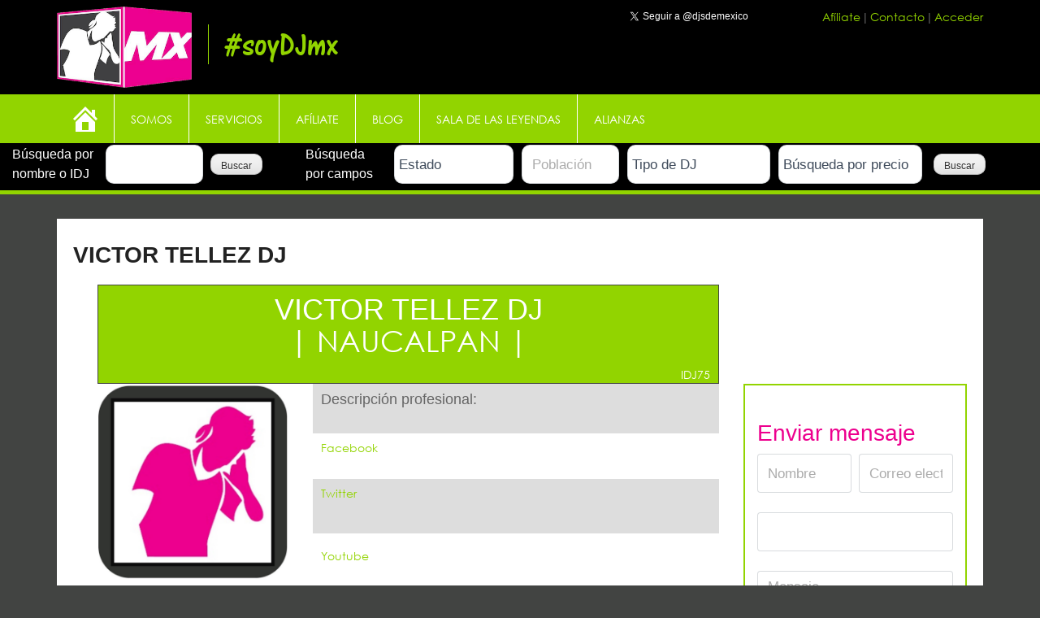

--- FILE ---
content_type: text/html; charset=UTF-8
request_url: https://djsdemexico.org/directorio/victor-tellez-dj/
body_size: 16056
content:
<!DOCTYPE html>
<html lang="es"
 xmlns:fb="http://ogp.me/ns/fb#" xmlns:og="http://ogp.me/ns#">
<head>
<meta charset="UTF-8">
<meta name="viewport" content="width=device-width, initial-scale=1">
<meta name="description" content="El primer directorio de DJs en Mexico. Búsqueda por estado, población, tipo de DJ, rango de precios. Todos los derechos reservados. Consejo Mexicano de DJs A.C." />
<meta name="keywords" content="DJs, DJ, México, directorio, Consejo Mexicano de DJs" />

<title>VICTOR TELLEZ DJ | DJs de México</title>
<link rel="profile" href="https://gmpg.org/xfn/11">
<link rel="pingback" href="https://djsdemexico.org/xmlrpc.php">

<meta name='robots' content='max-image-preview:large' />
<link rel='dns-prefetch' href='//stats.wp.com' />
<link rel='dns-prefetch' href='//netdna.bootstrapcdn.com' />
<link rel='dns-prefetch' href='//v0.wordpress.com' />
<link rel="alternate" type="application/rss+xml" title="DJs de México &raquo; Feed" href="https://djsdemexico.org/feed/" />
<link rel="alternate" type="application/rss+xml" title="DJs de México &raquo; Feed de los comentarios" href="https://djsdemexico.org/comments/feed/" />
<link rel="alternate" title="oEmbed (JSON)" type="application/json+oembed" href="https://djsdemexico.org/wp-json/oembed/1.0/embed?url=https%3A%2F%2Fdjsdemexico.org%2Fdirectorio%2Fvictor-tellez-dj%2F" />
<link rel="alternate" title="oEmbed (XML)" type="text/xml+oembed" href="https://djsdemexico.org/wp-json/oembed/1.0/embed?url=https%3A%2F%2Fdjsdemexico.org%2Fdirectorio%2Fvictor-tellez-dj%2F&#038;format=xml" />
<style id='wp-img-auto-sizes-contain-inline-css' type='text/css'>
img:is([sizes=auto i],[sizes^="auto," i]){contain-intrinsic-size:3000px 1500px}
/*# sourceURL=wp-img-auto-sizes-contain-inline-css */
</style>
<link rel='stylesheet' id='otw_grid_manager-css' href='https://djsdemexico.org/wp-content/plugins/widgetize-pages-light/include/otw_components/otw_grid_manager_light/css/otw-grid.css?ver=1.1' type='text/css' media='all' />
<style id='wp-emoji-styles-inline-css' type='text/css'>

	img.wp-smiley, img.emoji {
		display: inline !important;
		border: none !important;
		box-shadow: none !important;
		height: 1em !important;
		width: 1em !important;
		margin: 0 0.07em !important;
		vertical-align: -0.1em !important;
		background: none !important;
		padding: 0 !important;
	}
/*# sourceURL=wp-emoji-styles-inline-css */
</style>
<style id='wp-block-library-inline-css' type='text/css'>
:root{--wp-block-synced-color:#7a00df;--wp-block-synced-color--rgb:122,0,223;--wp-bound-block-color:var(--wp-block-synced-color);--wp-editor-canvas-background:#ddd;--wp-admin-theme-color:#007cba;--wp-admin-theme-color--rgb:0,124,186;--wp-admin-theme-color-darker-10:#006ba1;--wp-admin-theme-color-darker-10--rgb:0,107,160.5;--wp-admin-theme-color-darker-20:#005a87;--wp-admin-theme-color-darker-20--rgb:0,90,135;--wp-admin-border-width-focus:2px}@media (min-resolution:192dpi){:root{--wp-admin-border-width-focus:1.5px}}.wp-element-button{cursor:pointer}:root .has-very-light-gray-background-color{background-color:#eee}:root .has-very-dark-gray-background-color{background-color:#313131}:root .has-very-light-gray-color{color:#eee}:root .has-very-dark-gray-color{color:#313131}:root .has-vivid-green-cyan-to-vivid-cyan-blue-gradient-background{background:linear-gradient(135deg,#00d084,#0693e3)}:root .has-purple-crush-gradient-background{background:linear-gradient(135deg,#34e2e4,#4721fb 50%,#ab1dfe)}:root .has-hazy-dawn-gradient-background{background:linear-gradient(135deg,#faaca8,#dad0ec)}:root .has-subdued-olive-gradient-background{background:linear-gradient(135deg,#fafae1,#67a671)}:root .has-atomic-cream-gradient-background{background:linear-gradient(135deg,#fdd79a,#004a59)}:root .has-nightshade-gradient-background{background:linear-gradient(135deg,#330968,#31cdcf)}:root .has-midnight-gradient-background{background:linear-gradient(135deg,#020381,#2874fc)}:root{--wp--preset--font-size--normal:16px;--wp--preset--font-size--huge:42px}.has-regular-font-size{font-size:1em}.has-larger-font-size{font-size:2.625em}.has-normal-font-size{font-size:var(--wp--preset--font-size--normal)}.has-huge-font-size{font-size:var(--wp--preset--font-size--huge)}.has-text-align-center{text-align:center}.has-text-align-left{text-align:left}.has-text-align-right{text-align:right}.has-fit-text{white-space:nowrap!important}#end-resizable-editor-section{display:none}.aligncenter{clear:both}.items-justified-left{justify-content:flex-start}.items-justified-center{justify-content:center}.items-justified-right{justify-content:flex-end}.items-justified-space-between{justify-content:space-between}.screen-reader-text{border:0;clip-path:inset(50%);height:1px;margin:-1px;overflow:hidden;padding:0;position:absolute;width:1px;word-wrap:normal!important}.screen-reader-text:focus{background-color:#ddd;clip-path:none;color:#444;display:block;font-size:1em;height:auto;left:5px;line-height:normal;padding:15px 23px 14px;text-decoration:none;top:5px;width:auto;z-index:100000}html :where(.has-border-color){border-style:solid}html :where([style*=border-top-color]){border-top-style:solid}html :where([style*=border-right-color]){border-right-style:solid}html :where([style*=border-bottom-color]){border-bottom-style:solid}html :where([style*=border-left-color]){border-left-style:solid}html :where([style*=border-width]){border-style:solid}html :where([style*=border-top-width]){border-top-style:solid}html :where([style*=border-right-width]){border-right-style:solid}html :where([style*=border-bottom-width]){border-bottom-style:solid}html :where([style*=border-left-width]){border-left-style:solid}html :where(img[class*=wp-image-]){height:auto;max-width:100%}:where(figure){margin:0 0 1em}html :where(.is-position-sticky){--wp-admin--admin-bar--position-offset:var(--wp-admin--admin-bar--height,0px)}@media screen and (max-width:600px){html :where(.is-position-sticky){--wp-admin--admin-bar--position-offset:0px}}

/*# sourceURL=wp-block-library-inline-css */
</style><style id='global-styles-inline-css' type='text/css'>
:root{--wp--preset--aspect-ratio--square: 1;--wp--preset--aspect-ratio--4-3: 4/3;--wp--preset--aspect-ratio--3-4: 3/4;--wp--preset--aspect-ratio--3-2: 3/2;--wp--preset--aspect-ratio--2-3: 2/3;--wp--preset--aspect-ratio--16-9: 16/9;--wp--preset--aspect-ratio--9-16: 9/16;--wp--preset--color--black: #000000;--wp--preset--color--cyan-bluish-gray: #abb8c3;--wp--preset--color--white: #ffffff;--wp--preset--color--pale-pink: #f78da7;--wp--preset--color--vivid-red: #cf2e2e;--wp--preset--color--luminous-vivid-orange: #ff6900;--wp--preset--color--luminous-vivid-amber: #fcb900;--wp--preset--color--light-green-cyan: #7bdcb5;--wp--preset--color--vivid-green-cyan: #00d084;--wp--preset--color--pale-cyan-blue: #8ed1fc;--wp--preset--color--vivid-cyan-blue: #0693e3;--wp--preset--color--vivid-purple: #9b51e0;--wp--preset--gradient--vivid-cyan-blue-to-vivid-purple: linear-gradient(135deg,rgb(6,147,227) 0%,rgb(155,81,224) 100%);--wp--preset--gradient--light-green-cyan-to-vivid-green-cyan: linear-gradient(135deg,rgb(122,220,180) 0%,rgb(0,208,130) 100%);--wp--preset--gradient--luminous-vivid-amber-to-luminous-vivid-orange: linear-gradient(135deg,rgb(252,185,0) 0%,rgb(255,105,0) 100%);--wp--preset--gradient--luminous-vivid-orange-to-vivid-red: linear-gradient(135deg,rgb(255,105,0) 0%,rgb(207,46,46) 100%);--wp--preset--gradient--very-light-gray-to-cyan-bluish-gray: linear-gradient(135deg,rgb(238,238,238) 0%,rgb(169,184,195) 100%);--wp--preset--gradient--cool-to-warm-spectrum: linear-gradient(135deg,rgb(74,234,220) 0%,rgb(151,120,209) 20%,rgb(207,42,186) 40%,rgb(238,44,130) 60%,rgb(251,105,98) 80%,rgb(254,248,76) 100%);--wp--preset--gradient--blush-light-purple: linear-gradient(135deg,rgb(255,206,236) 0%,rgb(152,150,240) 100%);--wp--preset--gradient--blush-bordeaux: linear-gradient(135deg,rgb(254,205,165) 0%,rgb(254,45,45) 50%,rgb(107,0,62) 100%);--wp--preset--gradient--luminous-dusk: linear-gradient(135deg,rgb(255,203,112) 0%,rgb(199,81,192) 50%,rgb(65,88,208) 100%);--wp--preset--gradient--pale-ocean: linear-gradient(135deg,rgb(255,245,203) 0%,rgb(182,227,212) 50%,rgb(51,167,181) 100%);--wp--preset--gradient--electric-grass: linear-gradient(135deg,rgb(202,248,128) 0%,rgb(113,206,126) 100%);--wp--preset--gradient--midnight: linear-gradient(135deg,rgb(2,3,129) 0%,rgb(40,116,252) 100%);--wp--preset--font-size--small: 13px;--wp--preset--font-size--medium: 20px;--wp--preset--font-size--large: 36px;--wp--preset--font-size--x-large: 42px;--wp--preset--spacing--20: 0.44rem;--wp--preset--spacing--30: 0.67rem;--wp--preset--spacing--40: 1rem;--wp--preset--spacing--50: 1.5rem;--wp--preset--spacing--60: 2.25rem;--wp--preset--spacing--70: 3.38rem;--wp--preset--spacing--80: 5.06rem;--wp--preset--shadow--natural: 6px 6px 9px rgba(0, 0, 0, 0.2);--wp--preset--shadow--deep: 12px 12px 50px rgba(0, 0, 0, 0.4);--wp--preset--shadow--sharp: 6px 6px 0px rgba(0, 0, 0, 0.2);--wp--preset--shadow--outlined: 6px 6px 0px -3px rgb(255, 255, 255), 6px 6px rgb(0, 0, 0);--wp--preset--shadow--crisp: 6px 6px 0px rgb(0, 0, 0);}:where(.is-layout-flex){gap: 0.5em;}:where(.is-layout-grid){gap: 0.5em;}body .is-layout-flex{display: flex;}.is-layout-flex{flex-wrap: wrap;align-items: center;}.is-layout-flex > :is(*, div){margin: 0;}body .is-layout-grid{display: grid;}.is-layout-grid > :is(*, div){margin: 0;}:where(.wp-block-columns.is-layout-flex){gap: 2em;}:where(.wp-block-columns.is-layout-grid){gap: 2em;}:where(.wp-block-post-template.is-layout-flex){gap: 1.25em;}:where(.wp-block-post-template.is-layout-grid){gap: 1.25em;}.has-black-color{color: var(--wp--preset--color--black) !important;}.has-cyan-bluish-gray-color{color: var(--wp--preset--color--cyan-bluish-gray) !important;}.has-white-color{color: var(--wp--preset--color--white) !important;}.has-pale-pink-color{color: var(--wp--preset--color--pale-pink) !important;}.has-vivid-red-color{color: var(--wp--preset--color--vivid-red) !important;}.has-luminous-vivid-orange-color{color: var(--wp--preset--color--luminous-vivid-orange) !important;}.has-luminous-vivid-amber-color{color: var(--wp--preset--color--luminous-vivid-amber) !important;}.has-light-green-cyan-color{color: var(--wp--preset--color--light-green-cyan) !important;}.has-vivid-green-cyan-color{color: var(--wp--preset--color--vivid-green-cyan) !important;}.has-pale-cyan-blue-color{color: var(--wp--preset--color--pale-cyan-blue) !important;}.has-vivid-cyan-blue-color{color: var(--wp--preset--color--vivid-cyan-blue) !important;}.has-vivid-purple-color{color: var(--wp--preset--color--vivid-purple) !important;}.has-black-background-color{background-color: var(--wp--preset--color--black) !important;}.has-cyan-bluish-gray-background-color{background-color: var(--wp--preset--color--cyan-bluish-gray) !important;}.has-white-background-color{background-color: var(--wp--preset--color--white) !important;}.has-pale-pink-background-color{background-color: var(--wp--preset--color--pale-pink) !important;}.has-vivid-red-background-color{background-color: var(--wp--preset--color--vivid-red) !important;}.has-luminous-vivid-orange-background-color{background-color: var(--wp--preset--color--luminous-vivid-orange) !important;}.has-luminous-vivid-amber-background-color{background-color: var(--wp--preset--color--luminous-vivid-amber) !important;}.has-light-green-cyan-background-color{background-color: var(--wp--preset--color--light-green-cyan) !important;}.has-vivid-green-cyan-background-color{background-color: var(--wp--preset--color--vivid-green-cyan) !important;}.has-pale-cyan-blue-background-color{background-color: var(--wp--preset--color--pale-cyan-blue) !important;}.has-vivid-cyan-blue-background-color{background-color: var(--wp--preset--color--vivid-cyan-blue) !important;}.has-vivid-purple-background-color{background-color: var(--wp--preset--color--vivid-purple) !important;}.has-black-border-color{border-color: var(--wp--preset--color--black) !important;}.has-cyan-bluish-gray-border-color{border-color: var(--wp--preset--color--cyan-bluish-gray) !important;}.has-white-border-color{border-color: var(--wp--preset--color--white) !important;}.has-pale-pink-border-color{border-color: var(--wp--preset--color--pale-pink) !important;}.has-vivid-red-border-color{border-color: var(--wp--preset--color--vivid-red) !important;}.has-luminous-vivid-orange-border-color{border-color: var(--wp--preset--color--luminous-vivid-orange) !important;}.has-luminous-vivid-amber-border-color{border-color: var(--wp--preset--color--luminous-vivid-amber) !important;}.has-light-green-cyan-border-color{border-color: var(--wp--preset--color--light-green-cyan) !important;}.has-vivid-green-cyan-border-color{border-color: var(--wp--preset--color--vivid-green-cyan) !important;}.has-pale-cyan-blue-border-color{border-color: var(--wp--preset--color--pale-cyan-blue) !important;}.has-vivid-cyan-blue-border-color{border-color: var(--wp--preset--color--vivid-cyan-blue) !important;}.has-vivid-purple-border-color{border-color: var(--wp--preset--color--vivid-purple) !important;}.has-vivid-cyan-blue-to-vivid-purple-gradient-background{background: var(--wp--preset--gradient--vivid-cyan-blue-to-vivid-purple) !important;}.has-light-green-cyan-to-vivid-green-cyan-gradient-background{background: var(--wp--preset--gradient--light-green-cyan-to-vivid-green-cyan) !important;}.has-luminous-vivid-amber-to-luminous-vivid-orange-gradient-background{background: var(--wp--preset--gradient--luminous-vivid-amber-to-luminous-vivid-orange) !important;}.has-luminous-vivid-orange-to-vivid-red-gradient-background{background: var(--wp--preset--gradient--luminous-vivid-orange-to-vivid-red) !important;}.has-very-light-gray-to-cyan-bluish-gray-gradient-background{background: var(--wp--preset--gradient--very-light-gray-to-cyan-bluish-gray) !important;}.has-cool-to-warm-spectrum-gradient-background{background: var(--wp--preset--gradient--cool-to-warm-spectrum) !important;}.has-blush-light-purple-gradient-background{background: var(--wp--preset--gradient--blush-light-purple) !important;}.has-blush-bordeaux-gradient-background{background: var(--wp--preset--gradient--blush-bordeaux) !important;}.has-luminous-dusk-gradient-background{background: var(--wp--preset--gradient--luminous-dusk) !important;}.has-pale-ocean-gradient-background{background: var(--wp--preset--gradient--pale-ocean) !important;}.has-electric-grass-gradient-background{background: var(--wp--preset--gradient--electric-grass) !important;}.has-midnight-gradient-background{background: var(--wp--preset--gradient--midnight) !important;}.has-small-font-size{font-size: var(--wp--preset--font-size--small) !important;}.has-medium-font-size{font-size: var(--wp--preset--font-size--medium) !important;}.has-large-font-size{font-size: var(--wp--preset--font-size--large) !important;}.has-x-large-font-size{font-size: var(--wp--preset--font-size--x-large) !important;}
/*# sourceURL=global-styles-inline-css */
</style>

<style id='classic-theme-styles-inline-css' type='text/css'>
/*! This file is auto-generated */
.wp-block-button__link{color:#fff;background-color:#32373c;border-radius:9999px;box-shadow:none;text-decoration:none;padding:calc(.667em + 2px) calc(1.333em + 2px);font-size:1.125em}.wp-block-file__button{background:#32373c;color:#fff;text-decoration:none}
/*# sourceURL=/wp-includes/css/classic-themes.min.css */
</style>
<link rel='stylesheet' id='contact-form-7-css' href='https://djsdemexico.org/wp-content/plugins/contact-form-7/includes/css/styles.css?ver=6.1.4' type='text/css' media='all' />
<link rel='stylesheet' id='fvp-frontend-css' href='https://djsdemexico.org/wp-content/plugins/featured-video-plus/styles/frontend.css?ver=2.3.3' type='text/css' media='all' />
<link rel='stylesheet' id='style_login_widget-css' href='https://djsdemexico.org/wp-content/plugins/login-sidebar-widget/css/style_login_widget.css?ver=316ef08972710bff262c12a08dd49c85' type='text/css' media='all' />
<link rel='stylesheet' id='devion-style-css' href='https://djsdemexico.org/wp-content/themes/Devion/style.css?ver=316ef08972710bff262c12a08dd49c85' type='text/css' media='all' />
<link rel='stylesheet' id='child-style-css' href='https://djsdemexico.org/wp-content/themes/SoyDJmx/style.css?ver=1.0.4' type='text/css' media='all' />
<link rel='stylesheet' id='dashicons-css' href='https://djsdemexico.org/wp-includes/css/dashicons.min.css?ver=316ef08972710bff262c12a08dd49c85' type='text/css' media='all' />
<link rel='stylesheet' id='bootstrap-css' href='https://djsdemexico.org/wp-content/themes/Devion/bootstrap/bootstrap.css?ver=316ef08972710bff262c12a08dd49c85' type='text/css' media='all' />
<link rel='stylesheet' id='fontawesome-css' href='//netdna.bootstrapcdn.com/font-awesome/4.1.0/css/font-awesome.min.css?ver=316ef08972710bff262c12a08dd49c85' type='text/css' media='all' />
<link rel='stylesheet' id='owl-carousal-css' href='https://djsdemexico.org/wp-content/themes/Devion/css/owl.carousel.css?ver=316ef08972710bff262c12a08dd49c85' type='text/css' media='all' />
<link rel='stylesheet' id='owl-theme-css' href='https://djsdemexico.org/wp-content/themes/Devion/css/owl.theme.css?ver=316ef08972710bff262c12a08dd49c85' type='text/css' media='all' />
<link rel='stylesheet' id='theme-css' href='https://djsdemexico.org/wp-content/themes/Devion/theme.css?ver=316ef08972710bff262c12a08dd49c85' type='text/css' media='all' />
<link rel='stylesheet' id='wpbdp-widgets-css' href='https://djsdemexico.org/wp-content/plugins/business-directory-plugin/assets/css/widgets.min.css?ver=6.4.20' type='text/css' media='all' />
<link rel='stylesheet' id='wpbdp-base-css-css' href='https://djsdemexico.org/wp-content/plugins/business-directory-plugin/assets/css/wpbdp.min.css?ver=6.4.20' type='text/css' media='all' />
<style id='wpbdp-base-css-inline-css' type='text/css'>
html,body{--bd-main-color:#32373c;--bd-main-color-20:#569AF633;--bd-main-color-8:#569AF614;--bd-thumbnail-width:0px;--bd-thumbnail-height:0px;--bd-button-text-color:#fff;--bd-button-bg-color:#32373c;--bd-button-padding-left:calc(1.333em + 2px);--bd-button-padding-top:calc(0.667em + 2px);}.wpbdp-with-button-styles .wpbdp-checkout-submit input[type="submit"],.wpbdp-with-button-styles .wpbdp-ratings-reviews input[type="submit"],.wpbdp-with-button-styles .comment-form input[type="submit"],.wpbdp-with-button-styles .wpbdp-main-box input[type="submit"],.wpbdp-with-button-styles .listing-actions a.wpbdp-button,.wpbdp-with-button-styles .wpbdp-button-secondary,.wpbdp-with-button-styles .wpbdp-button{padding-left: calc(1.333em + 2px);padding-right: calc(1.333em + 2px);}
.wpbdp-plan-action input[type=radio]+ label span:before{content:'Seleccionar';}.wpbdp-plan-action input[type=radio]:checked + label span:before{content:'Selected';}
/*# sourceURL=wpbdp-base-css-inline-css */
</style>
<link rel='stylesheet' id='default-styles.min-css' href='https://djsdemexico.org/wp-content/plugins/business-directory-plugin/themes/default/assets/styles.min.css?ver=6.4.20' type='text/css' media='all' />
<script type="text/javascript" src="https://djsdemexico.org/wp-includes/js/jquery/jquery.min.js?ver=3.7.1" id="jquery-core-js"></script>
<script type="text/javascript" src="https://djsdemexico.org/wp-includes/js/jquery/jquery-migrate.min.js?ver=3.4.1" id="jquery-migrate-js"></script>
<script type="text/javascript" src="https://djsdemexico.org/wp-content/plugins/featured-video-plus/js/jquery.fitvids.min.js?ver=master-2015-08" id="jquery.fitvids-js"></script>
<script type="text/javascript" id="fvp-frontend-js-extra">
/* <![CDATA[ */
var fvpdata = {"ajaxurl":"https://djsdemexico.org/wp-admin/admin-ajax.php","nonce":"f6ba9256b9","fitvids":"1","dynamic":"","overlay":"","opacity":"0.75","color":"b","width":"640"};
//# sourceURL=fvp-frontend-js-extra
/* ]]> */
</script>
<script type="text/javascript" src="https://djsdemexico.org/wp-content/plugins/featured-video-plus/js/frontend.min.js?ver=2.3.3" id="fvp-frontend-js"></script>
<script type="text/javascript" src="https://djsdemexico.org/wp-content/plugins/login-sidebar-widget/js/jquery.validate.min.js?ver=316ef08972710bff262c12a08dd49c85" id="jquery.validate.min-js"></script>
<script type="text/javascript" src="https://djsdemexico.org/wp-content/plugins/login-sidebar-widget/js/additional-methods.js?ver=316ef08972710bff262c12a08dd49c85" id="additional-methods-js"></script>
<link rel="https://api.w.org/" href="https://djsdemexico.org/wp-json/" /><link rel="alternate" title="JSON" type="application/json" href="https://djsdemexico.org/wp-json/wp/v2/wpbdp_listing/469" /><link rel="EditURI" type="application/rsd+xml" title="RSD" href="https://djsdemexico.org/xmlrpc.php?rsd" />
<link rel="canonical" href="https://djsdemexico.org/directorio/victor-tellez-dj/" />
<meta property="fb:app_id" content="570800576453798"/><meta property="fb:admins" content="10153848400296724,10154279824062957"/><style></style>	<style>img#wpstats{display:none}</style>
		<link rel="icon" href="https://djsdemexico.org/wp-content/uploads/2016/02/cropped-logo-32x32.jpg" sizes="32x32" />
<link rel="icon" href="https://djsdemexico.org/wp-content/uploads/2016/02/cropped-logo-192x192.jpg" sizes="192x192" />
<link rel="apple-touch-icon" href="https://djsdemexico.org/wp-content/uploads/2016/02/cropped-logo-180x180.jpg" />
<meta name="msapplication-TileImage" content="https://djsdemexico.org/wp-content/uploads/2016/02/cropped-logo-270x270.jpg" />

<!-- START - Open Graph and Twitter Card Tags 3.3.7 -->
 <!-- Facebook Open Graph -->
  <meta property="og:locale" content="es_ES"/>
  <meta property="og:site_name" content="DJs de México"/>
  <meta property="og:title" content="VICTOR TELLEZ DJ - VICTOR TELLEZ DJ"/>
  <meta property="og:url" content="https://djsdemexico.org/directorio/victor-tellez-dj/"/>
  <meta property="og:type" content="article"/>
  <meta property="og:description" content="#soyDJmx"/>
  <meta property="og:image" content="https://djsdemexico.org/wp-content/uploads/2016/03/og-image.jpg"/>
  <meta property="og:image:url" content="https://djsdemexico.org/wp-content/uploads/2016/03/og-image.jpg"/>
 <!-- Google+ / Schema.org -->
  <meta itemprop="name" content="VICTOR TELLEZ DJ - VICTOR TELLEZ DJ"/>
  <meta itemprop="headline" content="VICTOR TELLEZ DJ - VICTOR TELLEZ DJ"/>
  <meta itemprop="description" content="#soyDJmx"/>
  <meta itemprop="image" content="https://djsdemexico.org/wp-content/uploads/2016/03/og-image.jpg"/>
  <meta itemprop="author" content="IDJ75"/>
 <!-- Twitter Cards -->
 <!-- SEO -->
 <!-- Misc. tags -->
 <!-- is_singular -->
<!-- END - Open Graph and Twitter Card Tags 3.3.7 -->
	
</head>

<body data-rsssl=1 class="wp-singular wpbdp_listing-template-default single single-wpbdp_listing postid-469 wp-theme-Devion wp-child-theme-SoyDJmx wpbdp-with-button-styles business-directory wpbdp-view-show_listing wpbdp-wp-theme-SoyDJmx wpbdp-wp-theme-Devion wpbdp-theme-default">
<div id="page" class="hfeed site">
	<a class="skip-link screen-reader-text" href="#content">Skip to content</a>


	<header id="masthead" class="site-header" role="banner">
		<div class="container"><div class="row">
			<div class="col-sm-6">
				<div class="site-branding">

					<h1 class="site-title logo"><a class="mylogo" rel="home" href="https://djsdemexico.org/" title="DJs de México"><img relWidth=" " relHeight=" " id="ft_logo" src="https://djsdemexico.org/wp-content/uploads/2016/02/logo.png" alt="" /></a></h1>
	
					<h2 class="site-description">#soyDJmx</h2>
				</div>
			</div>
			<div class="col-sm-6">
				<div id="social">
					<div class="textwidget">
						<div class="row">
							<div class="col-md-6 col-xs-12 text-right">
								<div class="row">
									<div class="twttr_buttons">
										<div class="twttr_followme">
											<a href="https://twitter.com/djsdemexico" class="twitter-follow-button" data-show-count="false" data-lang="es">Seguir a @djsdemexico</a>
											<script>!function(d,s,id){var js,fjs=d.getElementsByTagName(s)[0],p=/^http:/.test(d.location)?'http':'https';if(!d.getElementById(id)){js=d.createElement(s);js.id=id;js.src=p+'://platform.twitter.com/widgets.js';fjs.parentNode.insertBefore(js,fjs);}}(document, 'script', 'twitter-wjs');</script>
										</div>
									</div>
								</div>
							</div>
							<div class="col-md-6 col-xs-12 text-right">
								<div id="menu-top">
                                    <a href="/quiero-afiliarme">Afíliate </a>| <a href="/contacto">Contacto </a>| <a href="/acceso-a-afiliados">Acceder </a>
								</div>
							</div>
						</div>
					</div>
				</div>
			</div>
			<div class="col-sm-6">
				<div class="search-box">
					<form role="search" method="get" class="search-form" action="https://djsdemexico.org/">
				<label>
					<span class="screen-reader-text">Buscar:</span>
					<input type="search" class="search-field" placeholder="Buscar &hellip;" value="" name="s" />
				</label>
				<input type="submit" class="search-submit" value="Buscar" />
			</form>				</div>
			</div>
		</div></div>
		
		<nav id="site-navigation" class="main-navigation" role="navigation">
			<div class="container"><div class="row">
				<div class="col-md-12">
					<div class="menu-principal-container"><ul id="sitemenu" class="menu"><li id="menu-item-683" class="menu-item menu-item-type-post_type menu-item-object-page menu-item-home menu-item-683"><a href="https://djsdemexico.org/"><span class="dashicons dashicons-admin-home"></span></a></li>
<li id="menu-item-18" class="menu-item menu-item-type-post_type menu-item-object-page menu-item-18"><a href="https://djsdemexico.org/somos/">Somos</a></li>
<li id="menu-item-47" class="menu-item menu-item-type-custom menu-item-object-custom menu-item-has-children menu-item-47"><a href="#">Servicios</a>
<ul class="sub-menu">
	<li id="menu-item-33" class="menu-item menu-item-type-post_type menu-item-object-page menu-item-33"><a href="https://djsdemexico.org/servicios/bolsa-de-trabajo/">Bolsa de Trabajo</a></li>
	<li id="menu-item-289" class="menu-item menu-item-type-post_type menu-item-object-page menu-item-289"><a href="https://djsdemexico.org/calculadora-de-eventos/">Calculadora de eventos</a></li>
</ul>
</li>
<li id="menu-item-124" class="menu-item menu-item-type-custom menu-item-object-custom menu-item-has-children menu-item-124"><a href="#">Afíliate</a>
<ul class="sub-menu">
	<li id="menu-item-62" class="menu-item menu-item-type-post_type menu-item-object-page menu-item-62"><a href="https://djsdemexico.org/quiero-afiliarme/">Quiero afiliarme</a></li>
</ul>
</li>
<li id="menu-item-184" class="menu-item menu-item-type-custom menu-item-object-custom menu-item-has-children menu-item-184"><a href="#">Blog</a>
<ul class="sub-menu">
	<li id="menu-item-187" class="menu-item menu-item-type-taxonomy menu-item-object-category menu-item-187"><a href="https://djsdemexico.org/category/entrevistas/">Entrevistas</a></li>
	<li id="menu-item-185" class="menu-item menu-item-type-taxonomy menu-item-object-category menu-item-185"><a href="https://djsdemexico.org/category/articulos/">Artículos</a></li>
	<li id="menu-item-189" class="menu-item menu-item-type-taxonomy menu-item-object-category menu-item-189"><a href="https://djsdemexico.org/category/palabra-de-dj/">Palabra de DJ</a></li>
	<li id="menu-item-188" class="menu-item menu-item-type-taxonomy menu-item-object-category menu-item-188"><a href="https://djsdemexico.org/category/noticiasprensa/">Noticias/Prensa</a></li>
	<li id="menu-item-186" class="menu-item menu-item-type-taxonomy menu-item-object-category menu-item-186"><a href="https://djsdemexico.org/category/boletin-tecnico/">Boletín técnico</a></li>
</ul>
</li>
<li id="menu-item-46" class="menu-item menu-item-type-post_type menu-item-object-page menu-item-has-children menu-item-46"><a href="https://djsdemexico.org/sala-de-las-leyendas/">Sala de las leyendas</a>
<ul class="sub-menu">
	<li id="menu-item-285" class="menu-item menu-item-type-taxonomy menu-item-object-category menu-item-285"><a href="https://djsdemexico.org/category/obituario/">Obituario</a></li>
</ul>
</li>
<li id="menu-item-288" class="menu-item menu-item-type-post_type menu-item-object-page menu-item-288"><a href="https://djsdemexico.org/alianzas/">Alianzas</a></li>
</ul></div>				</div>
			</div></div>
		</nav><!-- #site-navigation -->
        <div id="buscadores">
            <div class="otw-sidebar otw-sidebar-1 otw-sidebar-vertical"><div class="widget otw-widget-1 widget-first widget_text">			<div class="textwidget">Búsqueda por nombre o IDJ</div>
		</div><div class="widget otw-widget-2 widget_wpbdp_searchwidget"><form action="https://djsdemexico.org/directorio/" method="get"><input type="hidden" name="wpbdp_view" value="search" /><input type="hidden" name="dosrch" value="1" />			<div class="wpbdp-form-field">
				<label for="wpbdp-keyword-field" style="display:none;">Keywords:</label>
				<input id="wpbdp-keyword-field" type="text" name="kw" value="" />
			</div>
					<p><input type="submit" value="Buscar" class="submit wpbdp-search-widget-submit" /></p>
		</form>
		</div><div class="widget otw-widget-3 widget_text">			<div class="textwidget">Búsqueda por campos</div>
		</div><div class="widget otw-widget-4 widget-last widget_wpbdp_searchwidget"><form action="https://djsdemexico.org/directorio/" method="get"><input type="hidden" name="wpbdp_view" value="search" /><input type="hidden" name="dosrch" value="1" /><div class="wpbdp-search-filter select wpbdp-form-field wpbdp-form-field-id-19 wpbdp-form-field-type-select wpbdp-form-field-label-estado wpbdp-form-field-association-meta wpbdp-form-field-validate-required wpbdp-form-field-in-search" ><div class="wpbdp-search-field-label"><label for="wpbdp-field-19">Estado</label></div><div class="field inner"><select id="wpbdp-field-19" name="listingfields[19]"  class="inselect required" ><option value="-1"> </option><option value="">-- Elige uno --</option><option value="Aguascalientes" class="wpbdp-inner-field-option wpbdp-inner-field-option-aguascalientes" >Aguascalientes</option><option value="Baja California" class="wpbdp-inner-field-option wpbdp-inner-field-option-baja_california" >Baja California</option><option value="Baja California Sur" class="wpbdp-inner-field-option wpbdp-inner-field-option-baja_california_sur" >Baja California Sur</option><option value="Campeche" class="wpbdp-inner-field-option wpbdp-inner-field-option-campeche" >Campeche</option><option value="Chiapas" class="wpbdp-inner-field-option wpbdp-inner-field-option-chiapas" >Chiapas</option><option value="Chihuahua" class="wpbdp-inner-field-option wpbdp-inner-field-option-chihuahua" >Chihuahua</option><option value="Ciudad de México" class="wpbdp-inner-field-option wpbdp-inner-field-option-ciudad_de_mexico" >Ciudad de México</option><option value="Coahuila" class="wpbdp-inner-field-option wpbdp-inner-field-option-coahuila" >Coahuila</option><option value="Colima" class="wpbdp-inner-field-option wpbdp-inner-field-option-colima" >Colima</option><option value="Durango" class="wpbdp-inner-field-option wpbdp-inner-field-option-durango" >Durango</option><option value="Estado de México" class="wpbdp-inner-field-option wpbdp-inner-field-option-estado_de_mexico" >Estado de México</option><option value="Guanajuato" class="wpbdp-inner-field-option wpbdp-inner-field-option-guanajuato" >Guanajuato</option><option value="Guerrero" class="wpbdp-inner-field-option wpbdp-inner-field-option-guerrero" >Guerrero</option><option value="Hidalgo" class="wpbdp-inner-field-option wpbdp-inner-field-option-hidalgo" >Hidalgo</option><option value="Jalisco" class="wpbdp-inner-field-option wpbdp-inner-field-option-jalisco" >Jalisco</option><option value="Michoacán" class="wpbdp-inner-field-option wpbdp-inner-field-option-michoacan" >Michoacán</option><option value="Morelos" class="wpbdp-inner-field-option wpbdp-inner-field-option-morelos" >Morelos</option><option value="Nayarit" class="wpbdp-inner-field-option wpbdp-inner-field-option-nayarit" >Nayarit</option><option value="Nuevo León" class="wpbdp-inner-field-option wpbdp-inner-field-option-nuevo_leon" >Nuevo León</option><option value="Oaxaca" class="wpbdp-inner-field-option wpbdp-inner-field-option-oaxaca" >Oaxaca</option><option value="Puebla" class="wpbdp-inner-field-option wpbdp-inner-field-option-puebla" >Puebla</option><option value="Querétaro" class="wpbdp-inner-field-option wpbdp-inner-field-option-queretaro" >Querétaro</option><option value="Quintana Roo" class="wpbdp-inner-field-option wpbdp-inner-field-option-quintana_roo" >Quintana Roo</option><option value="San Luis Potosí" class="wpbdp-inner-field-option wpbdp-inner-field-option-san_luis_potosi" >San Luis Potosí</option><option value="Sinaloa" class="wpbdp-inner-field-option wpbdp-inner-field-option-sinaloa" >Sinaloa</option><option value="Sonora" class="wpbdp-inner-field-option wpbdp-inner-field-option-sonora" >Sonora</option><option value="Tabasco" class="wpbdp-inner-field-option wpbdp-inner-field-option-tabasco" >Tabasco</option><option value="Tamaulipas" class="wpbdp-inner-field-option wpbdp-inner-field-option-tamaulipas" >Tamaulipas</option><option value="Tlaxcala" class="wpbdp-inner-field-option wpbdp-inner-field-option-tlaxcala" >Tlaxcala</option><option value="Veracruz" class="wpbdp-inner-field-option wpbdp-inner-field-option-veracruz" >Veracruz</option><option value="Yucatán" class="wpbdp-inner-field-option wpbdp-inner-field-option-yucatan" >Yucatán</option><option value="Zacatecas" class="wpbdp-inner-field-option wpbdp-inner-field-option-zacatecas" >Zacatecas</option></select></div></div><div class="wpbdp-search-filter textfield wpbdp-form-field wpbdp-form-field-id-35 wpbdp-form-field-type-textfield wpbdp-form-field-label-poblacion wpbdp-form-field-association-tags wpbdp-form-field-validate-required wpbdp-form-field-in-search" ><div class="wpbdp-search-field-label"><label for="wpbdp-field-35">Población</label></div><div class="field inner"><input type="text" id="wpbdp-field-35" name="listingfields[35]" value=""  /></div></div><div class="wpbdp-search-filter select wpbdp-form-field wpbdp-form-field-id-2 wpbdp-form-field-type-select wpbdp-form-field-label-tipo_de_dj wpbdp-form-field-association-category wpbdp-form-field-validate-required wpbdp-form-field-in-search" ><div class="wpbdp-search-field-label"><label for="wpbdp-field-2">Tipo de DJ</label></div><div class="field inner"><select  name='listingfields[2]' id='wpbdp-field-2' class=''>
	<option value='-1'>&#8212; Elige uno &#8212;</option>
	<option class="level-0" value="58">DJ productor / remixer</option>
	<option class="level-0" value="55">DJ empleado</option>
	<option class="level-0" value="57">DJ independiente</option>
	<option class="level-0" value="56">DJ de eventos</option>
</select>
</div></div><div class="wpbdp-search-filter select wpbdp-form-field wpbdp-form-field-id-21 wpbdp-form-field-type-select wpbdp-form-field-label-precio_minimo_para_la_contratacion_de_tus_servicios wpbdp-form-field-association-meta wpbdp-form-field-in-search" ><div class="wpbdp-search-field-label"><label for="wpbdp-field-21">Precio mínimo para la contratación de tus servicios</label></div><div class="field inner"><select id="wpbdp-field-21" name="listingfields[21]"  class="inselect " ><option value="-1"> </option><option value="">— Ninguno —</option><option value="Menos de $5,000 MXN" class="wpbdp-inner-field-option wpbdp-inner-field-option-menos_de_5000_mxn" >Menos de $5,000 MXN</option><option value="$5,000-$15,000 MXN" class="wpbdp-inner-field-option wpbdp-inner-field-option-5000-15000_mxn" >$5,000-$15,000 MXN</option><option value="$15,000-$30,000 MXN" class="wpbdp-inner-field-option wpbdp-inner-field-option-15000-30000_mxn" >$15,000-$30,000 MXN</option><option value="$30,000-$50,000 MXN" class="wpbdp-inner-field-option wpbdp-inner-field-option-30000-50000_mxn" >$30,000-$50,000 MXN</option><option value="Más de $50,000 MXN" class="wpbdp-inner-field-option wpbdp-inner-field-option-mas_de_50000_mxn" >Más de $50,000 MXN</option><option value="No especificado" class="wpbdp-inner-field-option wpbdp-inner-field-option-no_especificado" >No especificado</option></select></div></div>		<p><input type="submit" value="Buscar" class="submit wpbdp-search-widget-submit" /></p>
		</form>
		</div></div>        </div>
	</header><!-- #masthead -->

	<div id="content" class="site-content">
		
<div class="pages-title">
	<div class="container"><div class="row"> 
		<div class="col-md-12">
			<h2> VICTOR TELLEZ DJ </h2>
		</div>
	</div></div>
</div>

<div class="container"><div class="row"> 
<div class="col-md-12">
	<div id="primary" class="content-area">
		<main id="main" class="site-main" role="main">

			
				
<article id="post-469" class="post-469 wpbdp_listing type-wpbdp_listing status-publish hentry wpbdp_category-independiente wpbdp_tag-naucalpan">
	<header class="entry-header">
		<h1 class="entry-title">VICTOR TELLEZ DJ</h1>	</header><!-- .entry-header -->

	<div class="entry-content">
		<div id="wpbdp-listing-469"
     class="wpbdp-listing wpbdp-single wpbdp-listing-single wpbdp-listing-469 single normal  "
     itemscope
     itemtype="http://schema.org/LocalBusiness">

    <div class="listing-title">
        <h2 itemprop="name">VICTOR TELLEZ DJ</h2>
    </div>
    
      <div id="perfil-header" class="col-sm-12 col-md-9">
        <h1>VICTOR TELLEZ DJ<br><span>| NAUCALPAN |</span></h1><p id="IDJ">IDJ75</p></div><!-- perfi-header -->
<div id="perfil-main" class="col-sm-12 col-md-9">
  <div class="listing-details cf">
      <div id="perfil-side" class="col-sm-12 col-md-4">
        <img src="https://djsdemexico.org/wp-content/uploads/2017/01/icono-salon-de-la-fama-1.jpg" class="imagen-perfil" ><div class="fondo-gris wpbdp-field-display wpbdp-field wpbdp-field-value field-display field-value wpbdp-field-tipo_de_dj wpbdp-field-association-category"><label>Categoría</label><br><span class="value">DJ independiente</span></div><div class="wpbdp-field-display wpbdp-field wpbdp-field-value field-display field-value wpbdp-field-pagina_de_internet wpbdp-field-association-meta"><label>Página de internet</label><br><span class="value"><a href="" target="_blank" rel="nofollow"></a></span></div><div class="fondo-gris wpbdp-field-display wpbdp-field wpbdp-field-value field-display field-value wpbdp-field-telefono wpbdp-field-association-meta"><label>Teléfono</label><br><span class="value">53646695</span></div><div class="wpbdp-field-display wpbdp-field wpbdp-field-value field-display field-value wpbdp-field-telefono_celular wpbdp-field-association-meta"><label>Celular</label><br><span class="value">5510442703</span></div><div class="fondo-gris wpbdp-field-display wpbdp-field wpbdp-field-value field-display field-value wpbdp-field-presupuesto_minimo wpbdp-field-association-meta"><label>Contratación desde</label><br><span class="value"></span></div>      </div><!-- perfil-side -->
      <div id="perfil-center" class="col-sm-12 col-md-8">
          <div class="fondo-gris wpbdp-field-display wpbdp-field wpbdp-field-value field-display field-value wpbdp-field-descripcion_profesional wpbdp-field-association-description"><h4>Descripción profesional:</h4><p class="value"></div>          <div id="perfil-social1" class="col-xs-12">
            <p><label>Facebook</label><br></p><p class="fondo-gris"><label>Twitter</label><br>&nbsp;</p><p><label>Youtube</label><br>&nbsp;</p><p class="fondo-gris"><label>Soundcloud</label><br>&nbsp;</p><p><label>Mixcloud</label><br>&nbsp;</p><p class="fondo-gris"><label>Spotify</label><br>&nbsp;</p> 
          </div>
          <div id="musica-perfil" class="col-xs-12">
              <p>DJ especialista en:</p>
              <ul><ul>          </div>
      </div><!-- perfil-center -->
  
  </div><!-- listing-details -->
  <div id="perfil-pie" class="col-xs-12"><div class="perfil-pie col-xs-12">
    <div class="pie-1 col-sm-12 col-md-4">
      <p><strong>Ranking</strong></p>
    </div>
    <div class="pie-2 col-sm-12 col-md-4">
      <div class="wpbdp-field-display wpbdp-field wpbdp-field-value field-display field-value wpbdp-field-fecha_de_afiliacion wpbdp-field-meta wpbdp-field-type-date wpbdp-field-association-meta  " ><span class="field-label">Fecha de afiliación</span> <div class="value">25/08/2016</div></div>    </div>
    <div class="pie-3 col-sm-12 col-md-4">
      <p><strong>Distinciones</strong></p>
    </div>
  </div></div><!-- perfil-pie -->


    <div id="enlaces-ant-sig" class="col-sm-12">
        </div>
  
</div><!-- perfil-main -->
<div id="perfil-secondary" class="col-sm-12 col-md-3">
    <p></p><p></p></div>

</div>
<div class="wpbdp-listing-contact-form"><div><a href="#wpbdp-contact-me" id="wpbdp-contact-me" class="wpbdp-show-on-mobile send-message-button button wpbdp-button" rel="nofollow">Contactar con el propietario del anuncio</a></div><div class="wpbdp-hide-on-mobile contact-form-wrapper"><h3>Enviar mensaje</h3>
<form method="POST" action="https://djsdemexico.org/directorio/?wpbdp_view=listing_contact&#038;listing_id=469">
	<input type="hidden" id="_wpnonce" name="_wpnonce" value="2ed4b3e947" /><input type="hidden" name="_wp_http_referer" value="/directorio/victor-tellez-dj/" />
	<div class="wpbdp-grid">
			<p class="wpbdp-form-field wpbdp-half">
			<label for="wpbdp-contact-form-name">Nombre</label>
			<input id="wpbdp-contact-form-name" type="text" class="intextbox" name="commentauthorname" value="" required />
		</p>
		<p class="wpbdp-form-field wpbdp-half">
			<label for="wpbdp-contact-form-email">Correo electrónico</label>
			<input id="wpbdp-contact-form-email" type="text" class="intextbox" name="commentauthoremail" value="" required />
		</p>
	
	<p class="wpbdp-form-field">
		<label for="wpbdp-contact-form-phone">Número de teléfono</label>
		<input id="wpbdp-contact-form-phone" type="tel" class="intextbox" name="commentauthorphone" value="" />
	</p>

	<p class="wpbdp-form-field">
		<label for="wpbdp-contact-form-message">Mensaje</label>
		<textarea id="wpbdp-contact-form-message" name="commentauthormessage" rows="4" class="intextarea"></textarea>
	</p>

		</div>

	
	<input type="submit" class="button wpbdp-button wpbdp-submit submit" value="Enviar" />
</form>
</div></div><script type="application/ld+json">{"@context":"http:\/\/schema.org","@type":"LocalBusiness","name":"VICTOR TELLEZ DJ","url":"https:\/\/djsdemexico.org\/directorio\/victor-tellez-dj\/","priceRange":"$$","address":{"streetAddress":"","postalCode":""}}</script> 			</div><!-- .entry-content -->
	<footer class="entry-footer">
			</footer><!-- .entry-footer -->
</article><!-- #post-## -->

				
			
		</main><!-- #main -->
	</div><!-- #primary -->
</div>

</div></div>
	
	</div><!-- #content -->
	<div id="footer-widgets">
		<div class="container"><div class="row">
				<aside id="text-3" class="footer-widget col-md-3 widget_text">			<div class="textwidget"><p><img src="https://djsdemexico.org/wp-content/uploads/2016/02/logo.png" style="height:100px; width:auto;margin: 10px auto"  /></p>
<ul>
<li>DJs de México no es una agencia de contratación de DJs ni tiene relación laboral con ningún afiliado</li>
<li>Nuestro portal se reserva el derecho de publicación o de eliminar cualquier información que infrinja nuestro código de ética</li>
<li>DJs de México no es responsable de las opiniones vertidas por los usuarios a través del portal, los foros, comunidades u otras herramientas de participación u opinión. Sin perjuicio de lo anterior, utilizará los medios a su alcance para moderar en la medida de sus posibilidades, las opiniones expresadas por los usuarios en el portal, con la finalidad de que éstas no vulneren derechos de terceros.</li>
<li>Finalmente, DJs de México no asumirá responsabilidad de ninguna clase en relación con el buen fin de las posibles transacciones llevadas a cabo entre usuarios y afiliados</li>
</ul>
</div>
		</aside><aside id="text-4" class="footer-widget col-md-3 widget_text">			<div class="textwidget"><h3>Menú Principal</h3>
<p><a href="https://djsdemexico.org/somos">Somos</a><br />
<a href="https://djsdemexico.org/seguro-contra-accidente">Servicios</a><br />
<a href="https://djsdemexico.org/quiero-afiliarme">Afiliaciones</a><br />
<a href="https://djsdemexico.org/blog">Blog</a><br />
<a href="https://djsdemexico.org/zona-de-video">Zona de Video</a><br />
<a href="https://djsdemexico.org/salon-de-la-fama">Salón de la fama</a><br />
<a href="https://djsdemexico.org/alianzas">Alianzas</a></p>
</div>
		</aside><aside id="text-5" class="footer-widget col-md-3 widget_text">			<div class="textwidget"><h3>Información </h3>
<p><a href="https://djsdemexico.org/aviso-de-privacidad">Aviso de privacidad</a><br />
<a href="https://djsdemexico.org/codigo-de-etica">Código de ética</a><br />
<a href="https://djsdemexico.org/contacto">Contacto</a><br />
<a href="https://djsdemexico.org/quejas-sugerencias">Quejas / Sugerencias</a></p>
<p>&nbsp;</p>
<h3>Comunidad DJ</h3>
<p><a href="https://djsdemexico.org/quiero-afiliarme">Afíliate</a><br />
 <a href="https://djsdemexico.org/acceso-a-afiliados">Acceso a afiliados</a></p>
</div>
		</aside>		</div></div>
	</div>
	<footer id="colophon" class="site-footer" role="contentinfo">
		<div class="container"><div class="row">
			<div class="col-md-12">
				<div class="site-info">
					Todos los derechos reservados | Consejo Mexicano de DJs A.C. <br/> 2026 
				</div><!-- .site-info -->
			</div>
		</div></div>
	</footer><!-- #colophon -->
</div><!-- #page -->

<script type="speculationrules">
{"prefetch":[{"source":"document","where":{"and":[{"href_matches":"/*"},{"not":{"href_matches":["/wp-*.php","/wp-admin/*","/wp-content/uploads/*","/wp-content/*","/wp-content/plugins/*","/wp-content/themes/SoyDJmx/*","/wp-content/themes/Devion/*","/*\\?(.+)"]}},{"not":{"selector_matches":"a[rel~=\"nofollow\"]"}},{"not":{"selector_matches":".no-prefetch, .no-prefetch a"}}]},"eagerness":"conservative"}]}
</script>
<script type="text/javascript">var elLogo = document.getElementById("ft_logo"); if (elLogo) {elLogo.style.maxHeight = elLogo.getAttribute("relHeight") ? elLogo.getAttribute("relHeight") + "px" : "100px";} if (elLogo) {elLogo.style.maxWidth = elLogo.getAttribute("relWidth") ? elLogo.getAttribute("relWidth") + "px" : "100px";}</script><script type="text/javascript" id="sns_global_scripts">window.onload = function() {
  var d = document.getElementsByClassName("wpbdp-listing-contact-form");
  if(d.length > 0) {
    d[0].className += " col-xs-12 col-md-3";
  }
  var x = document.getElementById('wpbdp-field-4');
  if(x != null){
    x.setAttribute('maxLength',500);
  }
  var t = document.getElementById("wpbdp-contact-form-message");
  if(t != null){
    t.setAttribute('placeholder','Mensaje');
  }
  var t = document.getElementsByName("commentauthorname");
  if(t[0] != null){
    t[0].setAttribute('placeholder','Nombre');
  }
  var t = document.getElementsByName("commentauthoremail");
  if(t[0] != null){
    t[0].setAttribute('placeholder','Correo electrónico');
  }
  
  var t = document.querySelectorAll('#buscadores option[value="-1"]');
  if(t[0] != null){
    t[0].innerHTML = 'Estado';
  }
  if(t[1] != null){
    t[1].innerHTML = 'Tipo de DJ';
  }
  if(t[2] != null){
    t[2].innerHTML = 'Búsqueda por precio';
  }
  
  var t = document.querySelectorAll("#buscadores input#wpbdp-field-35");
  if(t[0] != null){
    t[0].setAttribute('placeholder','Población');
  }
};
 
</script><script type="text/javascript" src="https://djsdemexico.org/wp-includes/js/dist/hooks.min.js?ver=dd5603f07f9220ed27f1" id="wp-hooks-js"></script>
<script type="text/javascript" src="https://djsdemexico.org/wp-includes/js/dist/i18n.min.js?ver=c26c3dc7bed366793375" id="wp-i18n-js"></script>
<script type="text/javascript" id="wp-i18n-js-after">
/* <![CDATA[ */
wp.i18n.setLocaleData( { 'text direction\u0004ltr': [ 'ltr' ] } );
//# sourceURL=wp-i18n-js-after
/* ]]> */
</script>
<script type="text/javascript" src="https://djsdemexico.org/wp-content/plugins/contact-form-7/includes/swv/js/index.js?ver=6.1.4" id="swv-js"></script>
<script type="text/javascript" id="contact-form-7-js-translations">
/* <![CDATA[ */
( function( domain, translations ) {
	var localeData = translations.locale_data[ domain ] || translations.locale_data.messages;
	localeData[""].domain = domain;
	wp.i18n.setLocaleData( localeData, domain );
} )( "contact-form-7", {"translation-revision-date":"2025-12-01 15:45:40+0000","generator":"GlotPress\/4.0.3","domain":"messages","locale_data":{"messages":{"":{"domain":"messages","plural-forms":"nplurals=2; plural=n != 1;","lang":"es"},"This contact form is placed in the wrong place.":["Este formulario de contacto est\u00e1 situado en el lugar incorrecto."],"Error:":["Error:"]}},"comment":{"reference":"includes\/js\/index.js"}} );
//# sourceURL=contact-form-7-js-translations
/* ]]> */
</script>
<script type="text/javascript" id="contact-form-7-js-before">
/* <![CDATA[ */
var wpcf7 = {
    "api": {
        "root": "https:\/\/djsdemexico.org\/wp-json\/",
        "namespace": "contact-form-7\/v1"
    }
};
//# sourceURL=contact-form-7-js-before
/* ]]> */
</script>
<script type="text/javascript" src="https://djsdemexico.org/wp-content/plugins/contact-form-7/includes/js/index.js?ver=6.1.4" id="contact-form-7-js"></script>
<script type="text/javascript" id="wpfront-scroll-top-js-extra">
/* <![CDATA[ */
var wpfront_scroll_top_data = {"data":{"css":"#wpfront-scroll-top-container{position:fixed;cursor:pointer;z-index:9999;border:none;outline:none;background-color:rgba(0,0,0,0);box-shadow:none;outline-style:none;text-decoration:none;opacity:0;display:none;align-items:center;justify-content:center;margin:0;padding:0}#wpfront-scroll-top-container.show{display:flex;opacity:1}#wpfront-scroll-top-container .sr-only{position:absolute;width:1px;height:1px;padding:0;margin:-1px;overflow:hidden;clip:rect(0,0,0,0);white-space:nowrap;border:0}#wpfront-scroll-top-container .text-holder{padding:3px 10px;-webkit-border-radius:3px;border-radius:3px;-webkit-box-shadow:4px 4px 5px 0px rgba(50,50,50,.5);-moz-box-shadow:4px 4px 5px 0px rgba(50,50,50,.5);box-shadow:4px 4px 5px 0px rgba(50,50,50,.5)}#wpfront-scroll-top-container{right:20px;bottom:20px;}#wpfront-scroll-top-container img{width:auto;height:auto;}#wpfront-scroll-top-container .text-holder{color:#ffffff;background-color:#000000;width:auto;height:auto;;}#wpfront-scroll-top-container .text-holder:hover{background-color:#000000;}#wpfront-scroll-top-container i{color:#000000;}","html":"\u003Cbutton id=\"wpfront-scroll-top-container\" aria-label=\"\" title=\"\" \u003E\u003Cimg src=\"https://djsdemexico.org/wp-content/plugins/wpfront-scroll-top/includes/assets/icons/49.png\" alt=\"Subir\" title=\"\"\u003E\u003C/button\u003E","data":{"hide_iframe":true,"button_fade_duration":200,"auto_hide":false,"auto_hide_after":0,"scroll_offset":300,"button_opacity":0.8,"button_action":"top","button_action_element_selector":"","button_action_container_selector":"html, body","button_action_element_offset":0,"scroll_duration":400}}};
//# sourceURL=wpfront-scroll-top-js-extra
/* ]]> */
</script>
<script type="text/javascript" src="https://djsdemexico.org/wp-content/plugins/wpfront-scroll-top/includes/assets/wpfront-scroll-top.min.js?ver=3.0.1.09211" id="wpfront-scroll-top-js"></script>
<script type="text/javascript" src="https://djsdemexico.org/wp-content/themes/Devion/bootstrap/bootstrap.min.js?ver=20120206" id="bootstrap-js"></script>
<script type="text/javascript" src="https://djsdemexico.org/wp-content/themes/Devion/js/tinynav.js?ver=20120206" id="tinynav-js"></script>
<script type="text/javascript" src="https://djsdemexico.org/wp-content/themes/Devion/js/owl.carousel.js?ver=20120206" id="owl-carousal-js"></script>
<script type="text/javascript" src="https://djsdemexico.org/wp-content/themes/Devion/js/custom.js?ver=20120206" id="custom-js"></script>
<script type="text/javascript" src="https://djsdemexico.org/wp-content/themes/Devion/js/skip-link-focus-fix.js?ver=20130115" id="devion-skip-link-focus-fix-js"></script>
<script type="text/javascript" src="https://djsdemexico.org/wp-includes/js/jquery/ui/core.min.js?ver=1.13.3" id="jquery-ui-core-js"></script>
<script type="text/javascript" src="https://djsdemexico.org/wp-content/plugins/business-directory-plugin/assets/vendor/jQuery-File-Upload/js/jquery.iframe-transport.js?ver=10.32.0" id="jquery-file-upload-iframe-transport-js"></script>
<script type="text/javascript" src="https://djsdemexico.org/wp-content/plugins/business-directory-plugin/assets/vendor/jQuery-File-Upload/js/jquery.fileupload.js?ver=10.32.0" id="jquery-file-upload-js"></script>
<script type="text/javascript" src="https://djsdemexico.org/wp-content/plugins/business-directory-plugin/assets/js/dnd-upload.min.js?ver=6.4.20" id="wpbdp-dnd-upload-js"></script>
<script type="text/javascript" src="https://djsdemexico.org/wp-content/plugins/business-directory-plugin/assets/vendor/jquery-breakpoints/jquery-breakpoints.min.js?ver=0.0.11" id="breakpoints.js-js"></script>
<script type="text/javascript" src="https://djsdemexico.org/wp-includes/js/jquery/ui/mouse.min.js?ver=1.13.3" id="jquery-ui-mouse-js"></script>
<script type="text/javascript" src="https://djsdemexico.org/wp-includes/js/jquery/ui/sortable.min.js?ver=1.13.3" id="jquery-ui-sortable-js"></script>
<script type="text/javascript" id="wpbdp-js-js-extra">
/* <![CDATA[ */
var wpbdp_global = {"ajaxurl":"https://djsdemexico.org/wp-admin/admin-ajax.php","nonce":"be6cba073a"};
//# sourceURL=wpbdp-js-js-extra
/* ]]> */
</script>
<script type="text/javascript" src="https://djsdemexico.org/wp-content/plugins/business-directory-plugin/assets/js/wpbdp.min.js?ver=6.4.20" id="wpbdp-js-js"></script>
<script type="text/javascript" id="jetpack-stats-js-before">
/* <![CDATA[ */
_stq = window._stq || [];
_stq.push([ "view", {"v":"ext","blog":"121145164","post":"469","tz":"-6","srv":"djsdemexico.org","j":"1:15.4"} ]);
_stq.push([ "clickTrackerInit", "121145164", "469" ]);
//# sourceURL=jetpack-stats-js-before
/* ]]> */
</script>
<script type="text/javascript" src="https://stats.wp.com/e-202604.js" id="jetpack-stats-js" defer="defer" data-wp-strategy="defer"></script>
<script id="wp-emoji-settings" type="application/json">
{"baseUrl":"https://s.w.org/images/core/emoji/17.0.2/72x72/","ext":".png","svgUrl":"https://s.w.org/images/core/emoji/17.0.2/svg/","svgExt":".svg","source":{"concatemoji":"https://djsdemexico.org/wp-includes/js/wp-emoji-release.min.js?ver=316ef08972710bff262c12a08dd49c85"}}
</script>
<script type="module">
/* <![CDATA[ */
/*! This file is auto-generated */
const a=JSON.parse(document.getElementById("wp-emoji-settings").textContent),o=(window._wpemojiSettings=a,"wpEmojiSettingsSupports"),s=["flag","emoji"];function i(e){try{var t={supportTests:e,timestamp:(new Date).valueOf()};sessionStorage.setItem(o,JSON.stringify(t))}catch(e){}}function c(e,t,n){e.clearRect(0,0,e.canvas.width,e.canvas.height),e.fillText(t,0,0);t=new Uint32Array(e.getImageData(0,0,e.canvas.width,e.canvas.height).data);e.clearRect(0,0,e.canvas.width,e.canvas.height),e.fillText(n,0,0);const a=new Uint32Array(e.getImageData(0,0,e.canvas.width,e.canvas.height).data);return t.every((e,t)=>e===a[t])}function p(e,t){e.clearRect(0,0,e.canvas.width,e.canvas.height),e.fillText(t,0,0);var n=e.getImageData(16,16,1,1);for(let e=0;e<n.data.length;e++)if(0!==n.data[e])return!1;return!0}function u(e,t,n,a){switch(t){case"flag":return n(e,"\ud83c\udff3\ufe0f\u200d\u26a7\ufe0f","\ud83c\udff3\ufe0f\u200b\u26a7\ufe0f")?!1:!n(e,"\ud83c\udde8\ud83c\uddf6","\ud83c\udde8\u200b\ud83c\uddf6")&&!n(e,"\ud83c\udff4\udb40\udc67\udb40\udc62\udb40\udc65\udb40\udc6e\udb40\udc67\udb40\udc7f","\ud83c\udff4\u200b\udb40\udc67\u200b\udb40\udc62\u200b\udb40\udc65\u200b\udb40\udc6e\u200b\udb40\udc67\u200b\udb40\udc7f");case"emoji":return!a(e,"\ud83e\u1fac8")}return!1}function f(e,t,n,a){let r;const o=(r="undefined"!=typeof WorkerGlobalScope&&self instanceof WorkerGlobalScope?new OffscreenCanvas(300,150):document.createElement("canvas")).getContext("2d",{willReadFrequently:!0}),s=(o.textBaseline="top",o.font="600 32px Arial",{});return e.forEach(e=>{s[e]=t(o,e,n,a)}),s}function r(e){var t=document.createElement("script");t.src=e,t.defer=!0,document.head.appendChild(t)}a.supports={everything:!0,everythingExceptFlag:!0},new Promise(t=>{let n=function(){try{var e=JSON.parse(sessionStorage.getItem(o));if("object"==typeof e&&"number"==typeof e.timestamp&&(new Date).valueOf()<e.timestamp+604800&&"object"==typeof e.supportTests)return e.supportTests}catch(e){}return null}();if(!n){if("undefined"!=typeof Worker&&"undefined"!=typeof OffscreenCanvas&&"undefined"!=typeof URL&&URL.createObjectURL&&"undefined"!=typeof Blob)try{var e="postMessage("+f.toString()+"("+[JSON.stringify(s),u.toString(),c.toString(),p.toString()].join(",")+"));",a=new Blob([e],{type:"text/javascript"});const r=new Worker(URL.createObjectURL(a),{name:"wpTestEmojiSupports"});return void(r.onmessage=e=>{i(n=e.data),r.terminate(),t(n)})}catch(e){}i(n=f(s,u,c,p))}t(n)}).then(e=>{for(const n in e)a.supports[n]=e[n],a.supports.everything=a.supports.everything&&a.supports[n],"flag"!==n&&(a.supports.everythingExceptFlag=a.supports.everythingExceptFlag&&a.supports[n]);var t;a.supports.everythingExceptFlag=a.supports.everythingExceptFlag&&!a.supports.flag,a.supports.everything||((t=a.source||{}).concatemoji?r(t.concatemoji):t.wpemoji&&t.twemoji&&(r(t.twemoji),r(t.wpemoji)))});
//# sourceURL=https://djsdemexico.org/wp-includes/js/wp-emoji-loader.min.js
/* ]]> */
</script>
<!-- Facebook Comments Plugin for WordPress: http://peadig.com/wordpress-plugins/facebook-comments/ -->
<div id="fb-root"></div>
<script>(function(d, s, id) {
  var js, fjs = d.getElementsByTagName(s)[0];
  if (d.getElementById(id)) return;
  js = d.createElement(s); js.id = id;
  js.src = "//connect.facebook.net/es_ES/sdk.js#xfbml=1&appId=570800576453798&version=v2.3";
  fjs.parentNode.insertBefore(js, fjs);
}(document, 'script', 'facebook-jssdk'));</script>

</body>
</html>


--- FILE ---
content_type: text/css
request_url: https://djsdemexico.org/wp-content/themes/SoyDJmx/style.css?ver=1.0.4
body_size: 13903
content:
/* 
 Theme Name:   SoyDJmx
 Theme URI:    
 Description:  
 Author:       Jesús Ortega
 Author URI:   jesuseando.com
 Template:     Devion
 Version:      1.0.4
 License:      GNU General Public License v2 or later
 License URI:  http://www.gnu.org/licenses/gpl-2.0.html

 /* == Add your own styles below this line ==
--------------------------------------------*/

@font-face {
    font-family: 'ar_cenaregular';
    src: url('fonts/arcena-webfont.eot');
    src: url('fonts/arcena-webfont.eot?#iefix') format('embedded-opentype'),
         url('fonts/arcena-webfont.woff2') format('woff2'),
         url('fonts/arcena-webfont.woff') format('woff'),
         url('fonts/arcena-webfont.ttf') format('truetype'),
         url('fonts/arcena-webfont.svg#ar_cenaregular') format('svg');
    font-weight: normal;
    font-style: normal;
}

@font-face {
    font-family: MyCenturyGothic;
    font-weight: normal;
    src: url(fonts/CenturyGothicRegular.ttf);
}
@font-face {
    font-family: MyCenturyGothic;
    font-weight: bold;
    src: url(fonts/CenturyGothicBold.ttf);
}
@font-face {
    font-family: MyCenturyGothic;
    font-style: italic;
    src: url(fonts/CenturyGothicItalic.ttf);
}
@font-face {
    font-family: MyCenturyGothic;
    font-weight: bold;
    font-style: italic;
    src: url(fonts/CenturyGothicBoldItalic.ttf);
}


body, button, input, select, textarea, p, a, li, span, h1, h2, h3, h4, h5, h6, label {
    font-family: MyCenturyGothic,'Century Gothic', CenturyGothic, AppleGothic, sans-serif;
}

a, a:hover, a:focus, a:active {
    color: #92d400 !important;
}

body {
    background: #424442 !important;
}

#masthead {
    background: #000000 !important;
}

.site-branding h1, .site-branding, h2 {
    display: inline;
}
#ft_logo {
    height: 100px;
    width: auto;
    margin: 8px 0 8px;
}
.site-description {
    font-family: 'ar_cenaregular';
    font-size: 40px !important;
    margin-left: 16px !important;
    padding-left: 20px;
    color: #92d400;
    border-left: 1px solid #92d400;
    /*color: #ed008e; rosa*/
}

#social {
    margin: 10px auto;
}

.search-box {
    display: none;
}

.main-navigation ul.menu > li a:link, .main-navigation ul.menu > li a:visited {
    padding: 20px 20px 19px;
    color: #ffffff !important;
}

.menu-item {
    border-left: 1px solid #ffffff;
}

.main-navigation ul ul {
    background: #92d400 !important;
}

.main-navigation ul ul .menu-item {
    border-left: 0;
}

#menu-item-683 a {
    padding: 10px 35px 10px 15px
}
#menu-item-683 {
    border-left: 0;
}

#menu-item-132 {
    display: none;
}

#site-navigation {
    background: #92d400 !important;
}
.dashicons, .dashicons-before:before {
    font-size: 40px !important;
}

.pages-title {
    display: none;
}

.page-id-2 #primary article, .page-id-13 #primary article, .page-id-115 #primary article  {
    background: #424442;
    color: #ffffff;
    border: 0;
    text-align: justify;
}
.page-id-2 #primary h1 {
    color: #ffffff !important;
}
.page-id-2 #content h3, .page-id-115 #content h1 {
    color: #92d400 !important;
}
.page-id-2 p, .page-id-13 p, .page-id-115 p, .page-id-115 li {
    /*font-size: 115%;*/
}

.page-id-13 #primary h1 {
    display: none;
}
.page-id-13 h3 {
    color: #92d400 !important;
}

.wpcf7-list-item {
    display: block;
}

.tipo-inscripcion .wpcf7-list-item {
    display: block;
}

#content {
    background: #424442;
    border-top: 5px solid #92d400;
}
.pages-title {
    background: #92d400 !important;
}

.widget-title {
    color: #ed008e !important;
}

.squarebanner {
    display: none;
}

#footer-widgets {
    background: #000000 !important;
    border-top: 5px solid #92d400;
}

.widget_text h3 {
    color: #ed008e !important;
}

#text-3 {
    font-size: 12px;
    text-align: justify;
    width: 45% !important;
}
#text-4 {
    text-align: right;
}
#text-5 {
    text-align: right;
}

#colophon {
    background: #424442;
    text-align: center;
}

.wp-pagenavi span {
    color: #ddd;
}
.wp-pagenavi .nextpostslink {
    float: right;
}
.wpbdp-pagination {
    display: inline-block;
    width: 100%;
}

/* Específico directorio */
.home main article, .home main .entry-content {
    padding-top: 0 !important;
    margin-top: 0;
}
.home #primary {
    padding-top: 5px;
}
.wpbdp-upload-iframe {
    max-height: 60px;
}
.wpbdp-submit-page .wpbdp-form-field-id-18, .wpbdp-submit-page .wpbdp-form-field-id-24, .wpbdp-submit-page .wpbdp-form-field-id-34 {
    display: none;
}

.wpbdp-form-field .field-description {
    float: none !important;
    margin-left: 5px;
}

.wpbdp-listing .listing-details {
    margin-left: 0 !important;
}

.wpbdp-listing-contact-form {
    margin-top: 0 !important;
    border: 2px solid #92d400 !important;
    padding: 10px 0;
    display: inline-block;
}
.wpbdp-listing-contact-form form label {
    display: none;
}
.wpbdp-listing-contact-form h3 {
    font-size: 18px;
    margin-left: 0 !important;
    color: #ed008e;
}
.wpbdp-listing-contact-form textarea {
    padding: 5px 10px;
}
.wpbdp-field-descripcion_profesional {
    margin: 20px 10px 20px 0 !important; 
    /*border: 1px solid;*/
    background: #eee;
}

.wpbdp-listing a {
    border-bottom: 0 !important;
}

.wpbdp-single .listing-title {
    display: none;
}
.fondo-gris {
    background: #ddd;
}
#perfil-header {
    text-align: center;
    margin: 0;
    padding: 0;
}
#perfil-header h1 {
    color: #ffffff !important;
    background: #92d400;
    margin: 0 30px;
    padding: 10px 20px;
    border-width: 1px 1px 0 1px;
    border-color: #424442;
    border-style: solid;
}
#perfil-header #IDJ {
    text-align: right;
    margin: 0 30px;
    padding-right: 10px;
    color: #ffffff;
    background: #92d400;
    border-width: 0 1px 1px 1px;
    border-color: #424442;
    border-style: solid;
}
#perfil-main {
    padding-bottom: 40px; 
}
#perfil-side img {
    margin-bottom: 1em;
}
#perfil-side .wpbdp-field-display {
    padding: 5px 5px 0;
}
#perfil-side label {
    color: #92d400;
    font-weight: normal;
}
#perfil-center .wpbdp-field-descripcion_profesional p, #perfil-center .wpbdp-field-descripcion_profesional h4 {
    padding: 10px;
}
#perfil-center .wpbdp-field-descripcion_profesional h4 {
    margin: 0;
}
#perfil-social1, #perfil-social2 {
    margin: 0;
    padding: 0;
}
#perfil-social1 p, #perfil-social2 p {
    padding: 5px 10px;
    /*border: 1px solid #000;*/
}
#perfil-social2 p {
    border-width: 1px 1px 1px 0;
}
#perfil-social1 label {
    color: #92d400;
}
#musica-perfil {
    /*border: 1px solid;*/
    padding: 10px;
}
#musica-perfil li:before
{
    /*content: '✔'*/
	content: '\2713';
    margin-right: .3em;
}
#musica-perfil ul
{
   padding-left: 0;
   text-indent: 2px;
   list-style: none;
   list-style-position: outside;
   margin-left: 1.5em;
}
.single-wpbdp_listing .row > .col-md-8 {
    width: 100% !important;
}
.single-wpbdp_listing #secondary {
    display: none !important;
}
#enlaces-ant-sig {
    border-top: 1px solid #000;
    margin-top: 20px;
}
.perf-ant {
    float: left;
    margin: 20px;
}
.perf-sig {
    float: right;
    margin: 20px;
}
#perfil-pie {
    margin: 0;
    padding: 0 15px;
    display: none;
}
.perfil-pie {
    padding: 30px 0 25px;
    /*border: 1px solid #000;*/
    background: #eee;
}
.pie-3 {
    text-align: right;
}
#perfil-secondary {
    margin-top: -120px;
}
#perfil-secondary iframe {
    width: 100% !important;
    height: 180px !important;
}

.listing-title  {
    border-bottom: 1px solid #656565 !important;
}
.listing-title h2 {
    font-size: 20px !important;
    color: #656565 !important;
}

.wpbdp-search-filter {
    display: inline-block;
    margin: 0 5px;
}

.page-id-317 .widget_wpbdp_searchwidget, .wpbdp-page .wpbdp-search-form-wrapper {
    display: inline-block;
    width: 100%;
}

.wpbdp-view-search .entry-title, .wpbdp-view-main .entry-title, .tax-wpbdp_category .category-name, .tax-wpbdp_tag .category-name {
    color: #ffffff !important;
}
.wpbdp-view-main .entry-title {
    display: none;
}
.wpbdp-page .wpbdp-bar, .wpbdp-page #wpbdp-search-form-wrapper, .wpbdp-page .wpbdp-main-box, .wpbdp-page .wpbdp-categories,
.wpbdp-view-show_category .wpbdp-main-box {
    display: none !important;
}
.wpbdp-page .wpbdp-field-display, .wpbdp-view-show_category .wpbdp-field-display {
    margin-bottom: 0 !important;
    text-align: center;
}
.wpbdp-page .wpbdp-field-display label, .wpbdp-view-show_category .wpbdp-field-display label {
    display: none !important;
}
.wpbdp-page .wpbdp-listing-excerpt, .wpbdp-view-show_category .wpbdp-listing-excerpt {
    float: left;
    padding: 0 5px;
    margin: 0 0 8px 0;
    border: 0;
}
.wpbdp-page .wpbdp-listing-excerpt .listing-details {
    border: 1px solid #fff;
}
.wpbdp-listings-list .wpbdp-listing .wpbdp-field {
    margin: 0 !important;
}
.wpbdp-listings-list .wpbdp-field-imagen_de_perfil {
    position: relative;
    height: 172px;
    overflow: hidden;
}
.wpbdp-listings-list .wpbdp-field-imagen_de_perfil img {
    margin: auto;
    width: 100%;
    position: absolute;
    top: 0;
    bottom: 0;
    left: 0;
    right: 0;
}
.wpbdp-listings-list .wpbdp-field-imagen_de_perfil br {
    display: none;
}
.wpbdp-listings-list .wpbdp-field-nombre_del_dj {
    background: #92d400;
    padding: 5px 0 0;
    color: #ffffff !important;
}
.wpbdp-listings-list .wpbdp-field-poblacion {
    background: #92d400;
    padding: 0 0 5px;
    color: #ffffff !important;
}
.wpbdp-listings-list .wpbdp-field-tipo_de_dj {
    font-size: 95%;
}
.wpbdp-listings-list .wpbdp-field-nombre_del_dj, .wpbdp-listings-list .wpbdp-field-poblacion {
    white-space: nowrap;
    overflow: hidden;
    text-overflow: ellipsis;
}
.wpbdp-listings-list .wpbdp-field-nombre_del_dj a, .wpbdp-listings-list .wpbdp-field-poblacion a {
    color: #ffffff !important;
}
.wpbdp-listings-list .wpbdp-field-tipo_de_dj {
    background: #ffffff;
    padding: 5px 0;
}
.wpbdp-listings-list .wpbdp-field-tipo_de_dj a {
    color: #424442 !important;
}

.listing-actions {
    margin: 0 !important;
    display: none;
}
.listing-actions .view-listing, .listing-actions .delete-listing{
    display: none;
}

.single-wpbdp_listing .wpbdp-listing .wpbdp-field {
    margin: 0 !important;
}

.wpbdp-view-search #primary article, .wpbdp-view-main #primary article, .tax-wpbdp_category #primary article, .tax-wpbdp_tag #primary article {
    background: transparent !important;
    border: 0;
    padding: 20px 0px;
}
.single-wpbdp_listing #primary article {
    border: 0;
}
.wpbdp-page #primary p, .wpbdp-page #primary h1, .wpbdp-page #primary h2, .wpbdp-page #primary h3, .wpbdp-page #primary label, .wpbdp-page #primary span {
    color: #fff !important;
}
.single-wpbdp_listing #primary p, .single-wpbdp_listing #primary h1, .single-wpbdp_listing #primary h2, .single-wpbdp_listing #primary h3, .single-wpbdp_listing #primary label, .single-wpbdp_listing #primary span {
    /*color: #fff !important;*/
}

.wpbdp-search-page h2 {
    display: none;
}
.wpbdp-search-page h3 {
    color: #ffffff;
}

/*.step-confirmation a {
    display: none;
}*/

#buscadores {
    display: inline-block;
    background: #000;
    color: #fff;
    padding: 2px 0;
    width: 100%;
}
#buscadores label {
    display: none !important;
}
#buscadores input {
    border-radius: 10px;
    max-width: 120px;
}
#buscadores select {
    -webkit-appearance:none;
    -webkit-border-radius: 10px;
    -moz-border-radius: 10px;
    border-radius: 10px; 
    padding: 3px 0 3px 5px;
    
}
/*.page-id-290 #buscadores {
    display: inline-block;
}*/
#buscadores .widget {
    float: left;
    margin: 0 0 0 15px;
}
#buscadores .otw-widget-1 {
    width: 9%;
    font-size: 16px;
}
#buscadores .otw-widget-2 {
    width: 18%;
    margin: 0;
}
#buscadores p {
    display: inline-block;
    padding: 10px 5px 0;
    margin: 0;
}
#buscadores .otw-widget-3 {
    width: 7%;
    font-size: 16px;
}
#buscadores .otw-widget-4 {
    width: auto;
}

.widget_wpbdp_latestlistingswidget  h1 {
    text-transform: none !important;
}

.mostrar-logueado {
    display: none;
}
.logged-in .mostrar-logueado {
    display: block;
}

.wpbdp-listing-excerpt.sticky {
    background: none !important;
    border-bottom: 0 !important;
}
.wpbdp-listing-single .stickytag {
    display: none;
}
.wpbdp-listing-single.sticky {
    margin-top: 0 !important;
}

.otw-widget-2 .wpbdp-form-field {
	display: inline-block;
}



/* Móvil */

@media (max-width: 1200px) {
    .wpbdp-listings-list .wpbdp-field-tipo_de_dj a {
        font-size: 85%;
    }
    .container {
        padding-right: 0;
        padding-left: 0;
    }
}
@media (max-width: 990px) {
    #text-3 {
        width: auto !important;
    }
    #buscadores .otw-widget-1, #buscadores .otw-widget-3 {
      width: 25%;
      margin: 10px;
    }
    #buscadores .otw-widget-2 {
      width: 60%;
      margin: 10px 20px;
    }
    .main-navigation ul.menu > li a:link, .main-navigation ul.menu > li a:visited {
        padding: 20px 10px 19px;
    }
    #site-navigation .container {
        width: 100%;
    }
    .wpbdp-listings-list .wpbdp-field-tipo_de_dj a {
        font-size: 95%;
    }
    #perfil-secondary {
        margin-top: 0;
    }
}

@media (max-width: 768px) {
    .wpbdp-page .wpbdp-listing-excerpt, .wpbdp-view-show_category .wpbdp-listing-excerpt {
        width: 48.5%;
    }
    #buscadores .widget {
      width: 100%;
    }
    #buscadores .otw-widget-2 {
      margin: 0;
    }
    .wpbdp-field-imagen_de_perfil {
      max-height: 200px;
    }
	
	.wpbdp-listings-list .wpbdp-field-imagen_de_perfil img {
        margin: auto;
        width: auto;
        position: initial;
        max-height: 100%;
    }
}

@media (max-width: 600px) {
    .site-description {
        padding-left: 0px;
        border-left: 0;
    }
    .top-menu {
        display: none;
    }
    input {
        max-width: 100%;
    }
    .wpbdp-page .wpbdp-listing-excerpt, .wpbdp-view-show_category .wpbdp-listing-excerpt {
        width: 98%;
    }
}








--- FILE ---
content_type: text/javascript
request_url: https://djsdemexico.org/wp-content/themes/Devion/js/custom.js?ver=20120206
body_size: 211
content:
jQuery(document).ready(function() {

  jQuery('.video-cover .col-md-3:nth-child(4n+0)').after('<div class="clear"></div>')

  var owl = jQuery("#fvideos");
 
  owl.owlCarousel({
     
      itemsCustom : [
       [0, 1],
       [480, 2],
       [980, 3]
      ]
 
  });

jQuery("#sitemenu").tinyNav();
	
});
